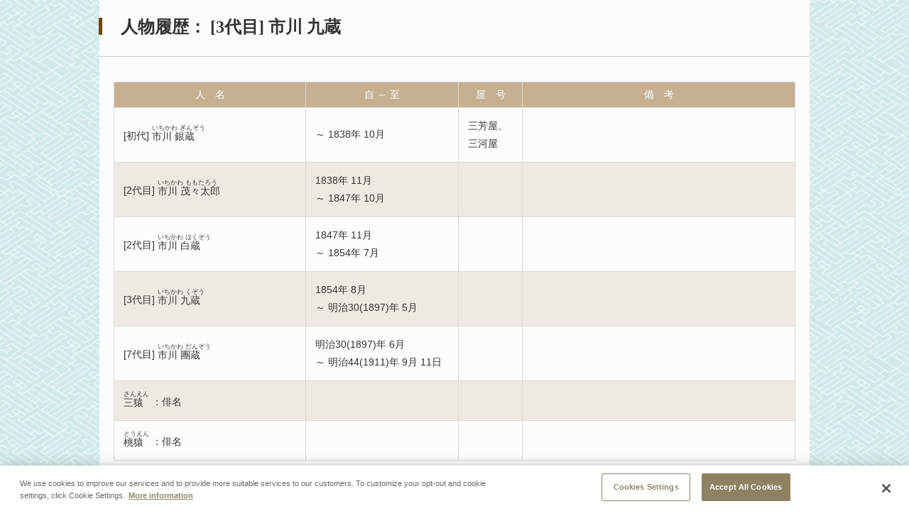

--- FILE ---
content_type: text/html;charset=UTF-8
request_url: https://www2.ntj.jac.go.jp/dglib/plays/view_person_rireki?division=collections&class=nishikie&type=actor&ikana=%E3%81%8A%E3%81%8A%E3%81%9F%E3%81%AB+%E3%81%97%E3%81%A9%E3%81%86&ititle=%5B%E5%88%9D%E4%BB%A3%5D+%E5%A4%A7%E8%B0%B7+%E7%B4%AB%E9%81%93&istart=0&iselect=%E3%81%8A&rid=4000189&pid=4&trace=refine&trace=result&trace=detail&rpid=all&lstart=all&did=
body_size: 6932
content:


















<?xml version="1.0" encoding="UTF-8"?>
<!DOCTYPE html PUBLIC "-//W3C//DTD XHTML 1.0 Transitional//EN" "http://www.w3.org/TR/xhtml1/DTD/xhtml1-transitional.dtd">




<html lang="ja">
<head>
<!-- Google Tag Manager -->
	<script>
	(function(w, d, s, l, i) {
		w[l] = w[l] || [];
		w[l].push({
			'gtm.start' : new Date().getTime(),
			event : 'gtm.js'
		});
		var f = d.getElementsByTagName(s)[0], j = d.createElement(s), dl = l != 'dataLayer' ? '&l='
				+ l
				: '';
		j.async = true;
		j.src = 'https://www.googletagmanager.com/gtm.js?id=' + i + dl;
		f.parentNode.insertBefore(j, f);
	})(window, document, 'script', 'dataLayer', 'GTM-NP832VF');
	</script>
<!-- End Google Tag Manager -->
    
    
    
    
    








<meta http-equiv="Content-Type" content="text/html; charset=utf-8"/>
<meta http-equiv="Content-Script-Type" content="text/javascript"/>
<meta http-equiv="Content-Style-Type" content="text/css"/>
<meta http-equiv="X-UA-Compatible" content="IE=11" />

<title>人物履歴｜文化デジタルライブラリー</title>


<link rel="stylesheet" type="text/css" media="all" href="/dglib/css/common/import_common.css"/>
    <style type="text/css">
    #contentsBox {
        padding-bottom:20px;
    }
    </style>
    
    <style type="text/css">

html {
    height: 100%;
}
body {
    min-height: 100%;
}

div.modalSectionBox {
    /* モーダルウィンドウ内では高さを減らす */
    /* modal.jsの設定値 - 80px */
    min-height: 420px;
}

/* 備考表示のスタイル */
h1 {                    /* タイトル */
/*    float:left; */
}
.section > p.ttl_txt {  /* 俳名/役籍/流儀 */
    clear:left;
}
div.box_remark_area {   /* 備考 */
    float:right;
    width:400px;
    margin-right:50px;
    padding-left:1em;
    font-size:90%;
}

#simplemodal-overlay {
    background-color:#000;
    cursor:wait;
}
</style>
<link rel="stylesheet" type="text/css" media="all" href="/dglib/css/plays/plays_modal.css"/>
</head>
<body id="index">

<!-- Google Tag Manager (noscript) -->
	<noscript>
		<iframe src="https://www.googletagmanager.com/ns.html?id=GTM-NP832VF"
			height="0" width="0" style="display: none; visibility: hidden"></iframe>
	</noscript>
	<!-- End Google Tag Manager (noscript) -->

<div id="contentsBox">
    <div id="contents">

    
    
    <div class="sectionBox modalSectionBox">
        <div class="section">

<h1>人物履歴：



















<span class="ordinal"><span class="pre_par">[</span><span class="number">3代目</span><span class="post_par">]</span></span>
    市川 九蔵</h1>









<!-- <bean:parameter name="haimyo"     id="haimyo"     value=""/> -->
<!-- <bean:parameter name="yakuseki"   id="yakuseki"   value=""/> -->
<!-- <bean:parameter name="ryugi"      id="ryugi"      value=""/> -->
<!-- <bean:parameter name="remarkDisp" id="remarkDisp" value=""/> -->








<div class="clearfix"></div>
<hr style="clear:both;"/>



<table class="tbl_list" summary="人物履歴一覧" style="border-collapse:collapse;">
<colgroup>

    <col width="270"/>
    <col width="215"/>

    <col width="90"/>
    <col />
</colgroup>
<tbody>
    <tr>
        <th>人　名</th>
        <th>自 ～ 至</th>
        <th>屋　号</th>
        <th>備　考</th>
    </tr>

    <tr>
        <td>
            <p class="ttl_txt">
                



















<span class="ordinal"><span class="pre_par">[</span><span class="number">初代</span><span class="post_par">]</span></span>
                
                

 
 
 
 


<ruby><rb>市川 銀蔵</rb><rp>（</rp><rt>いちかわ ぎんぞう</rt><rp>）</rp></ruby>
                
            </p>
        </td>


		
        <td><p> ～ 1838年 10月</p></td>

        <td><p>三芳屋、三河屋</p></td>

        <td></td>

    </tr>

    <tr>
        <td>
            <p class="ttl_txt">
                



















<span class="ordinal"><span class="pre_par">[</span><span class="number">2代目</span><span class="post_par">]</span></span>
                
                

 
 
 
 


<ruby><rb>市川 茂々太郎</rb><rp>（</rp><rt>いちかわ ももたろう</rt><rp>）</rp></ruby>
                
            </p>
        </td>


		
        <td><p>1838年 11月<br />～ 1847年 10月</p></td>

        <td><p></p></td>

        <td></td>

    </tr>

    <tr>
        <td>
            <p class="ttl_txt">
                



















<span class="ordinal"><span class="pre_par">[</span><span class="number">2代目</span><span class="post_par">]</span></span>
                
                

 
 
 
 


<ruby><rb>市川 白蔵</rb><rp>（</rp><rt>いちかわ はくぞう</rt><rp>）</rp></ruby>
                
            </p>
        </td>


		
        <td><p>1847年 11月<br />～ 1854年 7月</p></td>

        <td><p></p></td>

        <td></td>

    </tr>

    <tr>
        <td>
            <p class="ttl_txt">
                



















<span class="ordinal"><span class="pre_par">[</span><span class="number">3代目</span><span class="post_par">]</span></span>
                
                

 
 
 
 


<ruby><rb>市川 九蔵</rb><rp>（</rp><rt>いちかわ くぞう</rt><rp>）</rp></ruby>
                
            </p>
        </td>


		
        <td><p>1854年 8月<br />～ 明治30(1897)年 5月</p></td>

        <td><p></p></td>

        <td></td>

    </tr>

    <tr>
        <td>
            <p class="ttl_txt">
                



















<span class="ordinal"><span class="pre_par">[</span><span class="number">7代目</span><span class="post_par">]</span></span>
                
                

 
 
 
 


<ruby><rb>市川 團蔵</rb><rp>（</rp><rt>いちかわ だんぞう</rt><rp>）</rp></ruby>
                
            </p>
        </td>


		
        <td><p>明治30(1897)年 6月<br />～ 明治44(1911)年 9月 11日</p></td>

        <td><p></p></td>

        <td></td>

    </tr>

    <tr>
        <td>
            <p class="ttl_txt">
                




















                
                

 
 
 
 


<ruby><rb> 三猿</rb><rp>（</rp><rt> さんえん</rt><rp>）</rp></ruby>
                ：俳名
            </p>
        </td>


		
        <td><p></p></td>

        <td><p></p></td>

        <td></td>

    </tr>

    <tr>
        <td>
            <p class="ttl_txt">
                




















                
                

 
 
 
 


<ruby><rb> 桃猿</rb><rp>（</rp><rt> とうえん</rt><rp>）</rp></ruby>
                ：俳名
            </p>
        </td>


		
        <td><p></p></td>

        <td><p></p></td>

        <td></td>

    </tr>

</tbody>
</table>





</div>
    </div>

    </div>
</div>

</body>
</html>